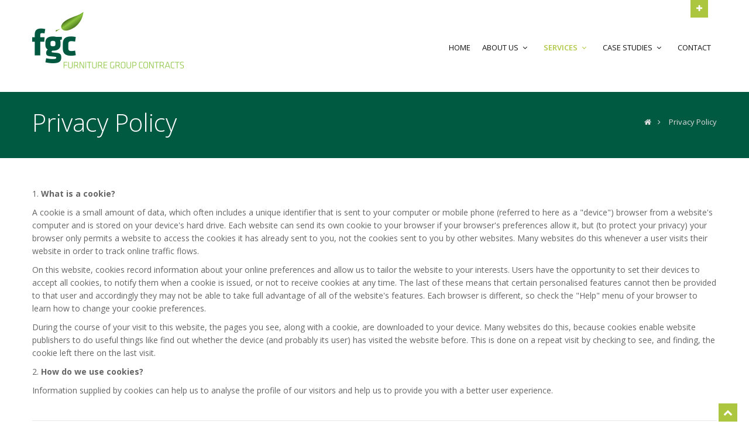

--- FILE ---
content_type: text/html
request_url: http://furnituregroupcontracts.co.uk/privacy.html
body_size: 3740
content:
<!DOCTYPE html>
<html lang="en">
<head>
<meta charset="utf-8">
<title>Furniture Group Contracts | Privacy policy in relation to cookies</title>
<meta name="viewport" content="width=device-width, initial-scale=1.0" />
<meta name="description" content="Furniture Group Contracts Pivacy Policy" />
<meta name="author" content="Furniture Group Contracts" />
<!-- css -->
<link href="css/bootstrap.css" rel="stylesheet" />
<link href="css/bootstrap-responsive.css" rel="stylesheet" />
<link href="css/fancybox/jquery.fancybox.css" rel="stylesheet">
<link href="css/jcarousel.css" rel="stylesheet" />
<link href="css/flexslider.css" rel="stylesheet" />
<link href="css/style.css" rel="stylesheet" />
<!-- Theme skin -->
<link href="skins/default.css" rel="stylesheet" />
<!-- HTML5 shim, for IE6-8 support of HTML5 elements -->
<!--[if lt IE 9]>
      <script src="http://html5shim.googlecode.com/svn/trunk/html5.js"></script>
    <![endif]-->
<!-- Fav and touch icons -->
<link rel="apple-touch-icon-precomposed" sizes="144x144" href="ico/apple-touch-icon-144-precomposed.png" />
<link rel="apple-touch-icon-precomposed" sizes="114x114" href="ico/apple-touch-icon-114-precomposed.png" />
<link rel="apple-touch-icon-precomposed" sizes="72x72" href="ico/apple-touch-icon-72-precomposed.png" />
<link rel="apple-touch-icon-precomposed" href="ico/apple-touch-icon-57-precomposed.png" />
<link rel="shortcut icon" href="ico/favicon.png" />
</head>
<body>
<div id="wrapper">
	<!-- toggle top area -->
	<div class="hidden-top">
		<div class="hidden-top-inner container">
			<div class="row">
				<div class="span12">
					<ul>
						<li><strong>Furniture Group Contracts</strong>, Unit 5, Kenneth Way, Wilstead Industrial Park, Bedford MK45 3PD</li>
						<li>Call us <i class="icon-phone"></i>01234 743311</li>
					</ul>
				</div>
			</div>
		</div>
	</div>
	<!-- end toggle top area -->
	<!-- start header -->
	<header>
	<div class="container ">
		<!-- hidden top area toggle link -->
		<div id="header-hidden-link">
			<a href="#" class="toggle-link" title="Click here for our contact details" data-target=".hidden-top"><i></i>Open</a>
		</div>
		<!-- end toggle link -->
        <div class="row nomargin">
			<div class="span12">
				<div class="row">
			<div class="span4">
				<div class="logo">
					<a href="index.html"><img src="img/logo.png" alt="Furniture Group Contracts" class="logo" /></a>
					<!-- <h1>Furniture Group Contracts</h1> -->
				</div>
			</div>
			<div class="span8">
				<div class="navbar navbar-static-top">
					<div class="navigation">
						<nav>
						<ul class="nav topnav">
							<li>
							<a href="index.html">Home</a>
							</li>
							<li class="dropdown">
							<a href="#">About Us <i class="icon-angle-down"></i></a>
							<ul class="dropdown-menu">
								<li><a href="company.html">Introduction</a></li>
								<!--<li><a href="team.html">Our Team</a></li>-->
								<li><a href="accreditations.html">Accreditations</a></li>
								<li><a href="testimonials.html">Testimonials</a></li>
							</ul>
							</li>
							<li class="dropdown active">
							<a href="#">Services <i class="icon-angle-down"></i></a>
							<ul class="dropdown-menu">
								<li><a href="student_accommodation.html">Student Accommodation</a></li>
								<li><a href="commercial.html">Commercial &amp; Retail</a></li>
								<li><a href="leisure.html">Hotels &amp; Leisure</a></li>
                                <li><a href="residential_development.html">Residential Development</a></li>
								<li><a href="manufacture.html">Manufacture</a></li>
                                <li><a href="fitouts.html">Fit Outs</a></li>
							</ul>
							</li>
							<li class="dropdown">
							<a href="#">Case Studies <i class="icon-angle-down"></i></a>
							<ul class="dropdown-menu">
								<li><a href="girton_college.html">Girton College</a></li>
								<li><a href="mcguire_woods.html">McGuire Woods</a></li>
								<li><a href="lob.html">Library of Birmingham</a></li>
                                <li><a href="vwhq.html">VW Financial HQ</a></li>
                                <li><a href="SE1.html">11 Southwark Street</a></li>
                                </ul>
							</li>
							<li>
							<a href="contact.html">Contact </a>
							</li>
						</ul>
						</nav>
					</div>
					<!-- end navigation -->
				</div>
			</div>
		</div>
	</div>
	</header>
	<!-- end header -->
	<section id="inner-headline">
	<div class="container">
		<div class="row">
			<div class="span8">
				<div class="inner-heading">
					<h2>Privacy Policy</h2>
				</div>
			</div>
			<div class="span4">
				<ul class="breadcrumb">
					<li><a href="index.html"><i class="icon-home"></i></a><i class="icon-angle-right"></i></li>
					<li class="active">Privacy Policy</li>
				</ul>
			</div>
		</div>
	</div>
	</section>
	<section id="content">
	<div class="container">
    <!--Info-->
		<div class="row">
			<div class="span12">
				<p>1. <strong>What is a cookie?</strong></p>
                <p>A cookie is a small amount of data, which often includes a unique identifier that is sent to your computer or mobile phone (referred to here as a &quot;device&quot;) browser from a website's computer and is stored on your device's hard drive. Each website can send its own cookie to your browser if your browser's preferences allow it, but (to protect your privacy) your browser only permits a website to access the cookies it has already sent to you, not the cookies sent to you by other websites. Many websites do this whenever a user visits their website in order to track online traffic flows.</p>
                <p>On this website, cookies record information about your online preferences and allow us to tailor the website to your interests. Users have the opportunity to set their devices to accept all cookies, to notify them when a cookie is issued, or not to receive cookies at any time. The last of these means that certain personalised features cannot then be provided to that user and accordingly they may not be able to take full advantage of all of the website's features. Each browser is different, so check the &quot;Help&quot; menu of your browser to learn how to change your cookie preferences.</p>
                <p>During the course of your visit to this website, the pages you see, along with a cookie, are downloaded to your device. Many websites do this, because cookies enable website publishers to do useful things like find out whether the device (and probably its user) has visited the website before. This is done on a repeat visit by checking to see, and finding, the cookie left there on the last visit.</p>
                <p>2. <strong>How do we use cookies?</strong></p>
                <p>Information supplied by cookies can help us to analyse the profile of our visitors and help us to provide you with a better user experience.</p>
			</div>
		</div>
        <!-- end info -->
        <!-- divider -->
		<div class="row">
			<div class="span12">
				<div class="solidline">
				</div>
			</div>
		</div>
		<!-- end divider -->
    
	</div> <!-- end container -->
	</section>
	<footer>
	<div class="container">
		<div class="row">
			<div class="span3">
				<div class="widget">
					<h5 class="widgetheading">Browse pages</h5>
					<ul class="link-list">
						<li><a href="company.html">About our company</a></li>
						<li><a href="services.html">Our services</a></li>
						<!--<li><a href="#">Meet our team</a></li>-->
						<li><a href="case_studies.html">Case studies portfolio</a></li>
						<li><a href="contact.html">Get in touch with us</a></li>
					</ul>
				</div>
			</div>
			<div class="span3">
				<div class="widget">
					<h5 class="widgetheading">Important stuff</h5>
					<ul class="link-list">
						<li><a href="disclaimer.html">Disclaimer</a></li>
						<li><a href="privacy.html">Privacy policy</a></li>
						<li><a href="terms.html">Terms and conditions</a></li>
					</ul>
				</div>
			</div>
			<div class="span3">
				<div class="widget">
					<h5 class="widgetheading">Accreditations</h5>
				  <div class="flickr_badge">
                    <a href="accreditations.html"><img src="img/icon_accred/icon_cl.png" alt="Construction Line" title="Construction Line">&nbsp;<img src="img/icon_accred/icon_chas.png" alt="CHAS Accredited Company" title="CHAS Accredited Company">&nbsp;<img src="img/icon_accred/icon_acclaim.png" alt="Acclaim Accreditation" title="Acclaim Accreditation">&nbsp;<img src="img/icon_accred/icon_ssip.png" alt="Safety Schemes in Procurement" title="SSIP">&nbsp;<img src="img/icon_accred/icon_cscs.png" alt="CSCS" title="CSCS">&nbsp;<img src="img/icon_accred/icon_smsts.png" alt="Site Management Safety Training Scheme" title="SMSTS">&nbsp;<img src="img/icon_accred/icon_nebosh.png" alt="NEBOSH" title="NEBOSH">&nbsp;<img src="img/icon_accred/icon_iosh.png" alt="IOSH" title="IOSH"></a>
                    </div>
					<div class="clear">
					</div>
				</div>
			</div>
			<div class="span3">
				<div class="widget">
					<h5 class="widgetheading">Get in touch with us</h5>
					<address>
					<strong>Furniture Group Contracts</strong><br>
					 Unit 5, Kenneth Way<br>
					 Wilstead Industrial Park<br>
						Bedford MK45 3PD</address>
					<p>
						<i class="icon-phone"></i> 01234 743311<br>
                        <i class="icon-file-alt"></i> 01234 743322<br>
						<i class="icon-envelope-alt"></i><a href="mailto:info@furnituregroupcontracts.co.uk?subject=Enquiry from www.furnituregroupcontracts.co.uk">info@furnituregroupcontracts.co.uk</a>
					</p>
				</div>
			</div>
		</div>
	</div>
	<div id="sub-footer">
		<div class="container">
			<div class="row">
				<div class="span9">
					<div class="copyright">
						<p>
							<span>&copy; <script type="text/javascript" src="js/copyright.js"></script>. Copyright Furniture Group Contracts. A Furniture Group Manufacturing Ltd Company. Design: </span><a href="http://www.tamdesigngroup.com" target="_blank" rel="nofollow">Tam Design Group</a></p>
					</div>
				</div>
                <div class="span3">
					<ul class="social-network">
						<li><a href="https://www.youtube.com/channel/UCZFKoLw3oBa8cI_OBUgbp8A" target="_blank" rel="nofollow" data-placement="bottom" title="YouTube"><i class="icon-youtube icon-square-red icon-40"></i></a></li>
					</ul>
				</div>
			</div>
		</div>
	</div>
	</footer>
</div>
<a href="#" class="scrollup"><i class="icon-chevron-up icon-square icon-32 active"></i></a>
<!-- javascript
    ================================================== -->
<!-- Placed at the end of the document so the pages load faster -->
<script src="js/jquery.js"></script>
<script src="js/jquery.easing.1.3.js"></script>
<script src="js/bootstrap.js"></script>
<script src="js/jcarousel/jquery.jcarousel.min.js"></script>
<script src="js/jquery.fancybox.pack.js"></script>
<script src="js/jquery.fancybox-media.js"></script>
<script src="js/google-code-prettify/prettify.js"></script>
<script src="js/portfolio/jquery.quicksand.js"></script>
<script src="js/portfolio/setting.js"></script>
<script src="js/tweet/jquery.tweet.js"></script>
<script src="js/jquery.flexslider.js"></script>
<script src="js/jquery.nivo.slider.js"></script>
<script src="js/modernizr.custom.79639.js"></script>
<script src="js/jquery.ba-cond.min.js"></script>
<script src="js/jquery.slitslider.js"></script>
<script src="js/animate.js"></script>
<script src="js/custom.js"></script>

<!--Google Analytics-->
<script>
  (function(i,s,o,g,r,a,m){i['GoogleAnalyticsObject']=r;i[r]=i[r]||function(){
  (i[r].q=i[r].q||[]).push(arguments)},i[r].l=1*new Date();a=s.createElement(o),
  m=s.getElementsByTagName(o)[0];a.async=1;a.src=g;m.parentNode.insertBefore(a,m)
  })(window,document,'script','//www.google-analytics.com/analytics.js','ga');

  ga('create', 'UA-50837319-1', 'furnituregroupcontracts.co.uk');
  ga('send', 'pageview');

</script>

</body>
</html>

--- FILE ---
content_type: text/css
request_url: http://furnituregroupcontracts.co.uk/skins/default.css
body_size: 1185
content:
/* === color === */

a, a:hover,a:focus,a:active, footer a.text-link:hover, strike, footer ul.link-list li a:hover, .post-meta span a:hover, footer a.text-link, 
ul.meta-post li a:hover, ul.cat li a:hover, ul.recent li h6 a:hover, ul.portfolio-categ li.active a, ul.portfolio-categ li.active a:hover, ul.portfolio-categ li a:hover,ul.related-post li h4 a:hover, span.highlight,article .post-heading h3 a:hover,
.navbar .nav > .active > a,.navbar .nav > .active > a:hover,.navbar .nav > li > a:hover,.navbar .nav > li > a:focus,.navbar .nav > .active > a:focus, .validation  { 
	color: #ADC63F;
}

/* === background color === */
.navbar .nav > .active.dropdown > a.dropdown-toggle,
.navbar .nav > .active.dropdown > a.dropdown-toggle:hover,
.navbar .nav > .active.dropdown > a.dropdown-toggle:focus,
.custom-carousel-nav.right:hover, .custom-carousel-nav.left:hover, 
.dropdown-menu li:hover,
.dropdown-menu li a:hover,
.dropdown-menu li > a:focus,
.dropdown-submenu:hover > a, 
.dropdown-menu .active > a,
.dropdown-menu .active > a:hover,
.pagination ul > .active > a:hover,
.pagination ul > .active > a,
.pagination ul > .active > span,
.flex-control-nav li a:hover, 
.flex-control-nav li a.active {
  background-color: #ADC63F;
}

/* === border color === */
.pagination ul > li.active > a,
.pagination ul > li.active > span, a.thumbnail:hover, input[type="text"].search-form:focus {
	border:1px solid #ADC63F;
}

textarea:focus,
input[type="text"]:focus,
input[type="password"]:focus,
input[type="datetime"]:focus,
input[type="datetime-local"]:focus,
input[type="date"]:focus,
input[type="month"]:focus,
input[type="time"]:focus,
input[type="week"]:focus,
input[type="number"]:focus,
input[type="email"]:focus,
input[type="url"]:focus,
input[type="search"]:focus,
input[type="tel"]:focus,
input[type="color"]:focus,
.uneditable-input:focus {
  border-color: #ADC63F;
}

input:focus {
	border-color: #ADC63F;
}


#sendmessage {
	color:#ADC63F;
}

.pullquote-left {
	border-left:5px solid #ADC63F; 
}

.pullquote-right {
	border-right:5px solid #ADC63F;
}


/* === Header === */
/* --- toggle top area --- */
 .hidden-top {	
	background:#ADC63F;
}
#header-hidden-link a.toggle-link,
#header-hidden-link a.top-link {
	background:#ADC63F; 
}


/* carousel */
.jcarousel-skin-tango .jcarousel-prev-horizontal:hover, 
.jcarousel-skin-tango .jcarousel-prev-horizontal:focus,
.jcarousel-skin-tango .jcarousel-next-horizontal:hover, 
.jcarousel-skin-tango .jcarousel-next-horizontal:focus
 {
	background:#ADC63F;
}

ul.clients li:hover {
	border:4px solid #ADC63F;
}

/* buttons */
.btn-dark:hover,.btn-dark:focus,.btn-dark:active  {
  background: #ADC63F;
  border:1px solid #ADC63F;
}

.btn-theme {
  border:1px solid #ADC63F;
  background: #ADC63F;
}

/* modal styled */
.modal.styled .modal-header {
  background-color: #ADC63F;
}


/* blog */
.post-meta {
	border-top:4px solid #ADC63F;
}

.post-meta .comments a:hover  {
	color:#ADC63F;
}

.widget ul.tags li a:hover {
	background: #ADC63F;
}

.recent-post .text h5 a:hover{
	color:#ADC63F;
}

/* pricing box */

.pricing-box-alt.special .pricing-heading {
	background: #ADC63F;
}


/* portfolio */
.item-thumbs .hover-wrap .overlay-img {
	background: #ADC63F;
}


/* pagination */
#pagination a:hover {
    background: #ADC63F;
}

/* pricing box */
.pricing-box.special .pricing-offer{
	background: #ADC63F;
}


/* fontawesome icons */
.icon-square:hover,
.icon-rounded:hover,
.icon-circled:hover {
    background-color: #ADC63F; /*#F03C02*/
}
[class^="icon-"].active,
[class*=" icon-"].active {
    background-color: #ADC63F;
}

/* fancybox */
.fancybox-close:hover {
	background-color:#ADC63F;
}
.fancybox-nav:hover span {
	background-color:#ADC63F;
}

/* parallax c slider */
.da-slide .da-link:hover{
	background: #ADC63F;
	border: 4px solid #ADC63F;
}

.da-dots span{
	background: #ADC63F;
}

/* flexslider */
#featured .flexslider .slide-caption {
	border-left:5px solid #ADC63F;
}

/* Nivo slider */
.nivo-directionNav a:hover {
    background-color: #ADC63F;
}
.nivo-caption, .caption {
	border-bottom: #ADC63F 5px solid;
}

/* footer */



--- FILE ---
content_type: application/javascript
request_url: http://furnituregroupcontracts.co.uk/js/copyright.js
body_size: 152
content:
					                         <!--
					                         d = new Date();
					                         dateText = "";
					                        
					                         if (d.getYear() < 2000)
					                             dateText += (1900 + d.getYear());
					                         else
					                             dateText += (d.getYear());

					                         document.open();
					                         document.write(dateText);
					                         //-->

--- FILE ---
content_type: application/javascript
request_url: http://furnituregroupcontracts.co.uk/js/custom.js
body_size: 2438
content:
/*global jQuery:false */
jQuery(document).ready(function($) {
"use strict";


	(function() {

		var $menu = $('.navigation nav'),
			optionsList = '<option value="" selected>Go to..</option>';

		$menu.find('li').each(function() {
			var $this   = $(this),
				$anchor = $this.children('a'),
				depth   = $this.parents('ul').length - 1,
				indent  = '';

			if( depth ) {
				while( depth > 0 ) {
					indent += ' - ';
					depth--;
				}

			}
			$(".nav li").parent().addClass("bold");

			optionsList += '<option value="' + $anchor.attr('href') + '">' + indent + ' ' + $anchor.text() + '</option>';
		}).end()
		.after('<select class="selectmenu">' + optionsList + '</select>');
		
		$('select.selectmenu').on('change', function() {
			window.location = $(this).val();
		});
		
	})();

	
		  $('.toggle-link').each(function() {
			$(this).click(function() {
			  var state = 'open'; //assume target is closed & needs opening
			  var target = $(this).attr('data-target');
			  var targetState = $(this).attr('data-target-state');
			  
			  //allows trigger link to say target is open & should be closed
			  if (typeof targetState !== 'undefined' && targetState !== false) {
				state = targetState;
			  }
			  
			  if (state == 'undefined') {
				state = 'open';
			  }
			  
			  $(target).toggleClass('toggle-link-'+ state);
			  $(this).toggleClass(state);      
			});
		  });
	
		//add some elements with animate effect

		// removed annoying hover 
			// $(".big-cta").hover(
			// function () {
			// $('.cta a').addClass("animated shake");
			// },
			// function () {
			// $('.cta a').removeClass("animated shake");
			// }
		// );
		//$(".box").hover(
			//function () {
			//$(this).find('.icon').addClass("animated pulse");
			//$(this).find('.text').addClass("animated fadeInUp");
			//$(this).find('.image').addClass("animated fadeInDown");
			//},
			//function () {
			//$(this).find('.icon').removeClass("animated pulse");
			//$(this).find('.text').removeClass("animated fadeInUp");
			//$(this).find('.image').removeClass("animated fadeInDown");
			//}
		//);
		
		
		$('.accordion').on('show', function (e) {
		
			$(e.target).prev('.accordion-heading').find('.accordion-toggle').addClass('active');
			$(e.target).prev('.accordion-heading').find('.accordion-toggle i').removeClass('icon-plus');
			$(e.target).prev('.accordion-heading').find('.accordion-toggle i').addClass('icon-minus');
		});
		
		$('.accordion').on('hide', function (e) {
			$(this).find('.accordion-toggle').not($(e.target)).removeClass('active');
			$(this).find('.accordion-toggle i').not($(e.target)).removeClass('icon-minus');
			$(this).find('.accordion-toggle i').not($(e.target)).addClass('icon-plus');
		});	


		
		//Navi hover
		$('ul.nav li.dropdown').hover(function () {
			$(this).find('.dropdown-menu').stop(true, true).delay(200).fadeIn();
		}, function () {
			$(this).find('.dropdown-menu').stop(true, true).delay(200).fadeOut();
		});
		
		// tooltip
		$('.social-network li a, .options_box .color a').tooltip();

		// fancybox
		$(".fancybox").fancybox({				
				padding : 0,
				autoResize: true,
				beforeShow: function () {
					this.title = $(this.element).attr('title');
					this.title = '<h4>' + this.title + '</h4>' + '<p>' + $(this.element).parent().find('img').attr('alt') + '</p>';
				},
				helpers : {
					title : { type: 'inside' },
				}
			});

		
		//scroll to top
		$(window).scroll(function(){
			if ($(this).scrollTop() > 100) {
				$('.scrollup').fadeIn();
				} else {
				$('.scrollup').fadeOut();
			}
		});
		$('.scrollup').click(function(){
			$("html, body").animate({ scrollTop: 0 }, 1000);
				return false;
		});

		$('#mycarousel').jcarousel();
		$('#mycarousel1').jcarousel();
		
	
		//TWITTER
		getTwitters('twitter', {
			id: 'wrapbootstrap',
			count: 1,
			enableLinks: true,
			ignoreReplies: false,
			template: '<i class="icon-twitter icon-circled icon-48 active"></i><br /><span class="twitterPrefix"><span class="twitterStatus">%text%</span><br /><em class="twitterTime"><a href="http://twitter.com/%user_screen_name%/statuses/%id_str%">Date - %time%</a></em>',
			newwindow: true
		});

	
		//flexslider
		$('.flexslider').flexslider();
	
		//nivo slider
		$('.nivo-slider').nivoSlider({
			effect: 'random', // Specify sets like: 'fold,fade,sliceDown'
			slices: 15, // For slice animations
			boxCols: 8, // For box animations
			boxRows: 4, // For box animations
			animSpeed: 500, // Slide transition speed
			pauseTime: 5000, // How long each slide will show
			startSlide: 0, // Set starting Slide (0 index)
			directionNav: true, // Next & Prev navigation
			controlNav: false, // 1,2,3... navigation
			controlNavThumbs: false, // Use thumbnails for Control Nav
			pauseOnHover: true, // Stop animation while hovering
			manualAdvance: false, // Force manual transitions
			prevText: '', // Prev directionNav text
			nextText: '', // Next directionNav text
			randomStart: false, // Start on a random slide
			beforeChange: function(){}, // Triggers before a slide transition
			afterChange: function(){}, // Triggers after a slide transition
			slideshowEnd: function(){}, // Triggers after all slides have been shown
			lastSlide: function(){}, // Triggers when last slide is shown
			afterLoad: function(){} // Triggers when slider has loaded
		});
				
		//slitslider				
		var Page = (function() {

			var $nav = $( '#nav-dots > span' ),
				slitslider = $( '#slider' ).slitslider( {
				onBeforeChange : function( slide, pos ) {
				$nav.removeClass( 'nav-dot-current' );
				$nav.eq( pos ).addClass( 'nav-dot-current' );
				}
			} ),

			init = function() {
				initEvents();
			},
			initEvents = function() {
				$nav.each( function( i ) {
					$( this ).on( 'click', function() {
					var $dot = $( this );
			
					if( !slitslider.isActive() ) {
						$nav.removeClass( 'nav-dot-current' );
						$dot.addClass( 'nav-dot-current' );
					}
										
					slitslider.jump( i + 1 );
					return false;
									
					} );
									
				} );

			};

			return { init : init };
		})();

		Page.init();
		/*
		var $items  = $('<div class="sl-slide sl-slide-color-2" data-orientation="horizontal" data-slice1-rotation="-5" data-slice2-rotation="10" data-slice1-scale="2" data-slice2-scale="1"><div class="sl-slide-inner bg-1"><div class="sl-deco" data-icon="t"></div><h2>some text</h2><blockquote><p>bla bla</p><cite>Margi Clarke</cite></blockquote></div></div>');
		// call the plugin's add method
		ss.add($items);
		*/



});